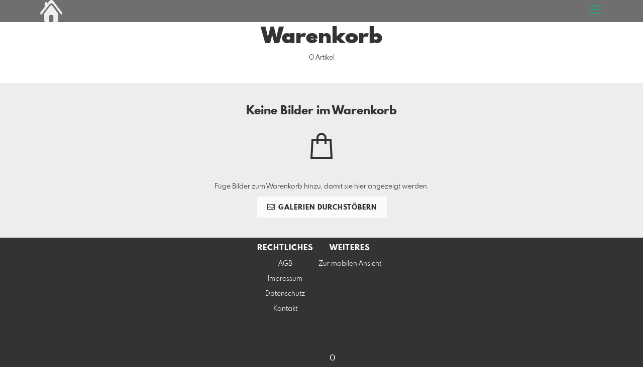

--- FILE ---
content_type: text/html; charset=utf-8
request_url: https://www.niclasbaronskyshop.de/basket?l=de&src=si_info_pane
body_size: 25047
content:
<!DOCTYPE html>
<!--[if lt IE 8]>  <html class="lte9 is-cart"> <![endif]-->
<!--[if IE 8]>     <html class="lte9 is-cart"> <![endif]-->
<!--[if IE 9]>     <html class="lte9 is-cart"> <![endif]-->
<!--[if !IE]><!--> <html class="is-cart" lang="de"><!--<![endif]-->
<head>
  <title>Warenkorb | Oderbruchfotograf | Prints, Workshops &amp; Hochzeiten</title>
<meta name="description" content="Hier finden Sie alle Artikel, die Sie in den Warenkorb gelegt haben - Landschaftsfotografie aus dem Oderbruch: Fine-Art-Prints im Shop, Fotoworkshops und ausgewählte Hochzeiten in Märkisch-Oderland &amp; Oder-Spree.">
<meta property="og:title" content="Warenkorb | Oderbruchfotograf | Prints, Workshops &amp; Hochzeiten">
<meta property="og:description" content="Hier finden Sie alle Artikel, die Sie in den Warenkorb gelegt haben - Landschaftsfotografie aus dem Oderbruch: Fine-Art-Prints im Shop, Fotoworkshops und ausgewählte Hochzeiten in Märkisch-Oderland &amp; Oder-Spree.">
<meta property="og:type" content="website">
<meta property="og:url" content="https://www.niclasbaronskyshop.de/basket?l=de&amp;src=si_info_pane">
<meta property="og:image" content="https://si.pictrs.com/ab309c5d604fd77f18860b3c66b0ac34/4.%20Abendstimmung.jpg">
<meta name="twitter:title" content="Warenkorb | Oderbruchfotograf | Prints, Workshops &amp; Hochzeiten">
<meta name="twitter:description" content="Hier finden Sie alle Artikel, die Sie in den Warenkorb gelegt haben - Landschaftsfotografie aus dem Oderbruch: Fine-Art-Prints im Shop, Fotoworkshops und ausgewählte Hochzeiten in Märkisch-Oderland &amp; Oder-Spree.">
<meta name="twitter:card" content="photo">
<meta name="twitter:image:src" content="https://si.pictrs.com/ab309c5d604fd77f18860b3c66b0ac34/4.%20Abendstimmung.jpg">

<meta http-equiv="Content-Type" content="text/html; charset=utf-8" />
<meta name="viewport" content="width=device-width, initial-scale=1.0">
<meta name="generator" content="Pictrs.com" />
<meta name="csrf-param" content="authenticity_token" />
<meta name="csrf-token" content="_AspDq0GElsj8AJncfCllaALVVmtmNDzwQUNYRwwXFPHUlbh1rd_6hbvtVyVsqK_aNmL5nkj1Scyx8verDk0eg" />
<link rel="icon" type="image/png" href="https://www.niclasbaronskyshop.de/favicon?l=de">
<link rel="apple-touch-icon" href="https://www.niclasbaronskyshop.de/favicon?l=de">
<meta name="apple-mobile-web-app-title" content="Bruchlichtwerke">
    <link rel="canonical" href="https://www.niclasbaronskyshop.de/basket?l=de&amp;src=si_info_pane">
      <link rel="alternate" href="https://www.niclasbaronskyshop.de/m/basket?l=de&amp;src=si_info_pane" media="only screen and (max-width: 640px)">


<link rel="stylesheet" media="all" href="/assets/vendor_imports/shop_gallery_v5-499e9369d800c8b2f65d1ff78259367080d9f093d14c719fb06c39af488dc655.css" />



  <style id="highlightcolor-styles-static">
    :root {
      --hc:            #6F6F6F;
      --hc-darker:     rgb(85,85,85);
      --hc-box-shadow: rgba(111,111,111,0.35);
      --hc-transp:     rgba(111,111,111,0);
    }

      .startpage-header .bg-image-overlay { background-image: url('https://si.pictrs.com/41c7c15cfb6b5f7982a935e59307b4c1/hd_PANO0001-Pano.jpg'); }
      .startpage-searchbox .bg-image-overlay { background-image: url('https://si.pictrs.com/bf9182f83a6eba159522fe06b73b8564/hd_suche_vorlage_01.jpg'); }
</style>


<link rel="stylesheet" media="all" href="/assets/shop_gallery_v5/index-24d4e2b9b27e7fc09f3b430477d5c7b41c12879dad7296e34918c44d85a0c6e0.css" />




  <script>
      var gaProps = ["G-D24WTXD6E5","G-0EDJTRJ2X3"];

      function gaDisableStr(prop) {
        return 'ga-disable-' + prop;
      }

      gaProps.forEach(function(prop) {
        var disableStr = gaDisableStr(prop);
        if (document.cookie.indexOf(disableStr + '=true') > -1) {
          window[disableStr] = true;
        }
      });

      function gaOptout() {
        gaProps.forEach(function(prop) {
          var disableStr = gaDisableStr(prop);
          document.cookie = disableStr + '=true; expires=Thu, 31 Dec 2099 23:59:59 UTC; path=/';
          window[disableStr] = true;
        });
      }

      window.dataLayer = window.dataLayer || [];
      function gtag(){dataLayer.push(arguments);}
      gtag('js', new Date());
      gaProps.forEach(function(prop) {
        gtag('config', prop, { 'anonymize_ip': true, 'link_attribution': true });
      });
      gtag('consent', 'default', {
        'ad_storage':         'denied',
        'analytics_storage':  'denied',
        'ad_personalization': 'denied',
        'ad_user_data':       'denied'
      });
          gtag('consent', 'update', {
      'ad_storage':         'granted',
      'analytics_storage':  'granted',
      'ad_personalization': 'granted',
      'ad_user_data':       'granted'
    });

     
  </script>

    <script async src="https://www.googletagmanager.com/gtag/js?id=G-D24WTXD6E5"></script>
 

<meta name="google-site-verification=7lEPCbsDrEwUG7mJIeFpEgksoGD80yU1rpJrwWr9Ymc/>
<meta name="google-site-verification" content="7lEPCbsDrEwUG7mJIeFpEgksoGD80yU1rpJrwWr9Ymc" /><meta name="google-site-verification" content="7lEPCbsDrEwUG7mJIeFpEgksoGD80yU1rpJrwWr9Ymc" />


</head>
<body class="shop-footer-dark js-is-v5" data-shop-id="621910938">
  <div id="nav-main-wrap" class="hide">
    <ul id="nav-main" class="nav-main js-act-on-nav-links">
      <li>
        <a href="https://www.niclasbaronskyshop.de/?l=de" class="js-home-link home-text ignore-hc home-link-has-logo">
          <span class="home-link-fallback">Bruchlichtwerke</span>
          <span class="home-link-text js-home-link-text hide"></span>
        </a>
        <button id="nav-main-close" class="nav-main-close btn btn-link btn-link-slim ignore-hc">
          <span class="las la-times"></span>
        </button>
      </li>

      <li class="js-header-pages-item"><a class="ignore-hc" href="https://www.niclasbaronskyshop.de/page/podcast?l=de">Podcast</a></li><li class="js-header-pages-item"><a class="ignore-hc" href="https://www.niclasbaronskyshop.de/page/fotoworkshops?l=de">Fotoworkshops</a></li><li class="js-header-pages-item"><a class="ignore-hc" href="https://www.niclasbaronskyshop.de/page/veranstaltungen-2025?l=de">Veranstaltungen 2026</a></li><li class="js-header-pages-item"><a class="ignore-hc" href="https://www.niclasbaronskyshop.de/page/partner-und-verkaufsstellen?l=de">Partner und Verkaufsstellen</a></li><li class="js-header-pages-item"><a class="ignore-hc" href="https://www.niclasbaronskyshop.de/page/oderbruchwear?l=de">Wo Kraniche fliegen, trägt man</a></li>

        <li id="nav-main-album-loading" class="nav-main-album-loading" data-url="https://www.niclasbaronskyshop.de/album_nav?l=de" data-error-text="Galerien konnten nicht geladen werden :(">
          Galerien werden geladen
          <div id="nav-loading-spinner" class="nav-loading-spinner acts-on-hc-border"></div>
        </li>
    </ul>

    <div id="nav-main-backdrop" class="nav-main-backdrop"></div>
  </div>

  <div id="modal-order" class="modal modal-order " tabindex="-1" data-backdrop="static">
  <div class="modal-dialog">
    <div class="modal-content">


      <div class="modal-order-col image-preview">
        <div class="image-preview-header">
          <button class="btn btn-link btn-link-slim no-focus-outline link-color-inherit image-preview-close" type="button" data-dismiss="modal" aria-hidden="true">
            <span class="las la-arrow-left icon-l"></span>
          </button>

          <div class="show-on-wishlist hide-on-download-requested">
            Zur <a class="link-color-inherit" href="https://www.niclasbaronskyshop.de/basket?l=de&amp;src=si_info_pane">Merkliste</a> hinzugefügt
          </div>

          <div class="show-in-cart">
            Zum <a class="link-color-inherit" href="https://www.niclasbaronskyshop.de/basket?l=de&amp;src=si_info_pane">Warenkorb</a> hinzugefügt
          </div>


                          <button id="order-add-to-wishlist" class="btn btn-link btn-link-slim no-focus-outline link-color-inherit order-add-to-wishlist" title="Auf die Merkliste" data-toggle="tooltip">
                <span class="lar la-heart icon-l"></span>
              </button>


              <a class="link-color-inherit order-link-to-cart" href="https://www.niclasbaronskyshop.de/basket?l=de&amp;src=si_info_pane" title="Zum Warenkorb" data-toggle="tooltip">
                <span class="las la-shopping-bag icon-l"></span>
                <span class="hide-on-empty-basket alert-cart-counter alert-cart-counter-badge acts-on-hc-bg acts-on-hc-bg-hover js-alert-cart-counter">0</span>
              </a>

              <button id="order-public-download" class="btn btn-link btn-link-slim no-focus-outline link-color-inherit order-public-download" data-base-url="/imagedeliver/download_original?hash_string=hash_string&amp;l=de" title="kostenloser Download" data-toggle="tooltip">
                <span class="las la-download icon-l"></span>
              </button>

              <button id="order-select-product" class="btn btn-primary">
                <span class="las la-cart-arrow-down"></span>
                Kaufen
              </button>
        </div> 

        <div class="image-preview-main-and-details">
          <div class="image-preview-main">
            <div class="image-preview-img-and-nav" id="image-preview-img-and-nav">
               
                <button type="button" id="image-preview-prev" class="image-preview-nav-btn btn btn-link btn-link-slim no-focus-outline link-color-inherit acts-on-hc-hover">
                  <span class="las la-angle-left icon-l"></span>
                </button>

              <div id="image-preview-img-outer" class="image-preview-img-outer si-allow-zoom">
                <div id="image-preview-slider" class="swiper">
                  <div class="swiper-wrapper">
                    <template id="image-preview-slider-templ-image">
                      <div class="swiper-slide js-swiper-slide">
                        <div class="image-preview-img-zoom js-image-preview-img-zoom" style="background-image:url('{{largeUrl}}')"></div>
                        <img src="{{src}}" class="image-preview-img js-image-preview-img" alt="{{{alt}}}">
                        <div class="swiper-lazy-preloader"></div>
                      </div>
                    </template>
                    <template id="image-preview-slider-templ-video">
                      <div class="swiper-slide">
                        <video class="image-preview-video swiper-no-swiping js-image-preview-video" controls="controls" controlsList="nodownload" poster="{{poster}}"> 
                          <source type="video/mp4" src="{{src}}">
                        </video>
                      </div>
                    </template>
                  </div>
                </div>
              </div>

               
                <button type="button" id="image-preview-next" class="image-preview-nav-btn btn btn-link btn-link-slim no-focus-outline link-color-inherit acts-on-hc-hover">
                  <span class="las la-angle-right icon-l"></span>
                </button>
            </div>

              <p class="image-preview-nums">
                <span id="image-preview-num-current"></span>
                /
                <span id="image-preview-num-sum"></span>
              </p>
          </div> 


          <button id="image-preview-toggle-details" class="image-preview-toggle-details acts-on-hc btn btn-link btn-link-slim no-focus-outline link-color-inherit" type="button" data-toggle="tooltip" title="Bild-Informationen">
            <svg class="js-image-preview-hide-icon image-preview-icon" fill="none" height="24" viewBox="0 0 24 24" width="24" xmlns="http://www.w3.org/2000/svg">
              <g clip-rule="evenodd" fill="#000000" fill-rule="evenodd" transform="matrix(1.125,0,0,1.125,-1.5,-1.5)">
                <path d="M20,20L20,4L4,4L4,20L20,20ZM18.5,18.5L16,18.5L16,5.5L18.5,5.5L18.5,18.5ZM14.5,5.5L14.5,18.5L5.5,18.5L5.5,5.5L14.5,5.5Z" />
              </g>
              <g transform="matrix(1.125,0,0,1.125,-1.5,-1.5)">
                <path d="M10.443,12.004L7.97,9.53L9.03,8.47L12.565,12.004L9.031,15.538L7.97,14.477L10.443,12.004Z" />
              </g>
            </svg>

            <svg class="js-image-preview-show-icon image-preview-icon hide" fill="none" height="24" viewBox="0 0 24 24" width="24" xmlns="http://www.w3.org/2000/svg">
              <g clip-rule="evenodd" fill="#000000" fill-rule="evenodd" transform="matrix(1.125,0,0,1.125,-1.5,-1.5)">
                <path d="M20,20L20,4L4,4L4,20L20,20ZM18.5,18.5L16,18.5L16,5.5L18.5,5.5L18.5,18.5ZM14.5,5.5L14.5,18.5L5.5,18.5L5.5,5.5L14.5,5.5Z" />
              </g>
              <g transform="matrix(-1.125,-1.37773e-16,1.37773e-16,-1.125,21.6012,25.5084)">
                <path d="M10.443,12.004L7.97,9.53L9.03,8.47L12.565,12.004L9.031,15.538L7.97,14.477L10.443,12.004Z" />
              </g>
            </svg>
          </button>

          <div id="image-details" class="image-details">
            <div id="image-details-scroll-wrap" class="image-details-scroll-wrap">

              <div class="image-details-alert image-details-alert-on-video">
                Das ist eine <br>verkleinerte <b>Vorschau des Videos</b>.
              </div>


              <h1 class="image-title text-h2 " id="image-title"></h1>

              <dl>
                <dt>Galerie</dt>
                <dd><a id="image-details-album-title" href='#' title="Zur Galerie"></a></dd>
                <dt class="js-image-details-optional js-image-details-description">Beschreibung</dt>
                <dd class="js-image-details-optional js-image-details-description"></dd>
                <dt class="js-image-details-optional js-image-details-copyright">Copyright</dt>
                <dd class="js-image-details-optional js-image-details-copyright"></dd>
                <dt class="js-image-details-optional js-image-details-keywords">Keywords</dt>
                <dd class="js-image-details-optional js-image-details-keywords"></dd>
                <dt class="js-image-details-optional js-image-details-takenat details-taken_at">Aufnahmedatum</dt>
                <dd class="js-image-details-optional js-image-details-takenat details-taken_at"></dd>
                <dt class="js-image-details-optional js-image-details-origres ">Auflösung des Originals</dt>
                <dd class="js-image-details-optional js-image-details-origres "></dd>
                <dt class="js-image-details-optional js-image-details-startnumbers">Startnummern</dt>
                <dd id="image-details-startnumbers" class="js-image-details-optional js-image-details-startnumbers" data-startnumbers-remove-url="" data-startnumbers-empty-text="(noch keine vorhanden)"></dd>
                <dt class="js-image-details-optional js-image-details-gmaps-link ">Aufnahmeort:</dt>
                <dd class="js-image-details-optional js-image-details-gmaps-link ">
                  <a id="image-details-gmaps-link" target="_blank" href='#' title="Koordinaten anzeigen">
                    auf Google Maps zeigen
                    <span class="las la-external-link-alt"></span>
                  </a>
                </dd>
              </dl>


              <div class="si-footer-links">
                <p>
                  <a class="link-color-inherit" id="report-image" href="#">Bild melden</a>
                </p>
                <p>
                  <a class="link-color-inherit" href="https://www.niclasbaronskyshop.de/impressum?l=de">Impressum</a>
                  /
                  <a class="link-color-inherit" href="https://www.niclasbaronskyshop.de/privacy?l=de">Datenschutz</a>
                </p>
              </div>
            </div>
          </div>
        </div>
      </div>


      <div id="order-layer" class="modal-order-col order-layer">

        <button id="order-layer-back" class="btn btn-link btn-link-slim no-focus-outline link-color-inherit btn-back">
          <span class="las la-arrow-left icon-l"></span>
        </button>

        <button class="btn btn-link btn-link-slim no-focus-outline link-color-inherit btn-close" data-dismiss="modal">
          <span class="las la-times icon-l"></span>
        </button>

        <div id="option-popover-container" class="option-popover-container"></div>

        <div class="order-layer-inner" data-failed-loading="Fehler! Bild ist u.U. nicht mehr vorhanden :(" data-missing-allowed-product="Kein passendes Produkt gefunden :(" data-loading="Lädt..." data-not-allowed="Fehler! Zugriff wurde verweigert :(">
          <div class="product-category-chooser-center">
            <div id="product-category-chooser-scroller" class="more-wrap more-wrap-width js-more-wrap">
              <ul id="product-category-chooser" class="product-category-chooser nano-content" data-pt-src="https://www.niclasbaronskyshop.de/productcategories?l=de" data-pc-src="https://www.niclasbaronskyshop.de/productcategory?l=de">
                <li id="product-category-template" class="hidden js-product-category js-product-category-pt-##pt-hash####video-class##">
                  <a id="product-category-##pc-id##-##pt-hash##" class="js-product-category-link link-color-inherit" href="#" data-id="##pc-id##" data-pt-hash="##pt-hash##" data-has-tile-format="##has-tile-format##" data-is-digital="##is-digital##" data-is-sticker="##is-sticker##" data-show-matte-option="##show-matte-option##" data-is-postcard="##is-postcard##" data-hide-variable-info="##hide-variable-info##">
                      <span class="categoryicon categoryicon-##icon-class##"></span>
                      ##name##
                  </a>
                </li>
              </ul>
              <button id="product-category-chooser-scroll-left" class="product-category-chooser-scroll-left btn btn-link btn-link-slim no-focus-outline link-color-inherit">
                <span class="las la-angle-left icon-l"></span>
              </button>
              <button id="product-category-chooser-scroll-right" class="product-category-chooser-scroll-right btn btn-link btn-link-slim no-focus-outline link-color-inherit">
                <span class="las la-angle-right icon-l"></span>
              </button>
            </div>
          </div>

          <div class="product-details">
            <p id="product-details-category-hint" class="product-details-category-hint">
              <span class="las la-arrow-up icon-l"></span>
              <span class="product-details-category-hint-text">Hier kannst du eine Produktkategorie wählen!</span>
              <a id="close-category-hint" href="#">Hinweis schließen</a>
            </p>

            <div id="product-preview" class="product-preview">
              <p class="product-details-image-count"><span id="into-basket-image-count">9</span> Bilder ausgewählt</p>
              <div id="multiple-preview-wrap" class="multiple-preview-wrap"></div>

              
<div class="preview-wrap">
  <img id="preview-wrap-img" class="preview-wrap-img" src="">
</div>

<p class="product-crop-orientation">
  <span class="show-on-horizontal"><a href="#" class="crop-orientation-change" data-value="vertical">Zu Hochformat ändern</a></span>
  <span class="show-on-vertical"><a href="#" class="crop-orientation-change" data-value="horizontal">Zu Querformat ändern</a></span>
  <span class="show-on-horizontal-only">nur Querformat erlaubt</span>
  <span class="show-on-vertical-only">nur Hochformat erlaubt</span>
</p>

<p id="variable-size-info" class="variable-size-info">
  (Maße angepasst: ca. <span id="variable-info-short"></span>x<span id="variable-info-long"></span>)
</p>

<div id="resolve-size-wrap" class="resolve-size-wrap text-center">
  <p class="product-details-header resolve-size-help-wrap">
    <span class="hide-on-allow-frame">Ausschnitt</span>
    <span class="show-on-allow-frame">Umschlag</span>
    <span id="resolve-size-help" class="las la-info-circle acts-on-hc-hover" data-title="Was ist das?" data-trigger="hover" data-placement="top" data-content='&lt;div class=&quot;resolve-size-help-option show-on-allow-crop&quot;&gt;&lt;img class=&quot;resolve-size-help-image&quot; src=&quot;/assets/fe/order_modal/resolve_size_crop-022e0e5763267fffecf12c29278c5cc8d97c93df580fb5b0c1044d519a898dcb.svg&quot; /&gt; &lt;strong&gt;Motiv beschneiden:&lt;/strong&gt; Wähle aus, welcher Teil vom Motiv zu sehen sein soll.&lt;/div&gt;&lt;div class=&quot;resolve-size-help-option show-on-allow-fit-format&quot;&gt;&lt;img class=&quot;resolve-size-help-image&quot; src=&quot;/assets/fe/order_modal/resolve_size_fit-aff28bf80ae61cbc98d7116adac8e888810e8c6a16f912b1ffff7b4b82b46535.svg&quot; /&gt; &lt;strong&gt;Motiv einpassen:&lt;/strong&gt; Das Motiv bleibt komplett zu sehen, das Bild enthält jedoch weiße Ränder.&lt;/div&gt;&lt;div class=&quot;resolve-size-help-option show-on-allow-variable-size&quot;&gt;&lt;img class=&quot;resolve-size-help-image&quot; src=&quot;/assets/fe/order_modal/resolve_size_variable-cabaf9baff6827038446d806035562debcee1865af670db9c4eae04072f4f25b.svg&quot; /&gt; &lt;strong&gt;Variable Länge:&lt;/strong&gt; Weicht von der Standard-Bildgröße ab, jedoch wird das Motiv ohne Beschnitt gedruckt.&lt;/div&gt;&lt;div class=&quot;resolve-size-help-option show-on-allow-frame&quot;&gt;&lt;img class=&quot;resolve-size-help-image&quot; src=&quot;/assets/fe/order_modal/canvas_reflect-6c426c32a99b19f86bb25e3218b756d68a5f2d260aac782ee1626f5b82d4a912.png&quot; /&gt; &lt;strong&gt;Rand spiegeln:&lt;/strong&gt; Der seitliche Rand der Leinwand wird mit dem gespiegelten Motiv bedruckt.&lt;/div&gt;&lt;div class=&quot;resolve-size-help-option show-on-allow-frame&quot;&gt;&lt;img class=&quot;resolve-size-help-image&quot; src=&quot;/assets/fe/order_modal/canvas_turndown-0e04aad4ae05f295bb25df95a2931f5d8fe0e0a7a38d8a67a312c43eeaa6299c.png&quot; /&gt; &lt;strong&gt;Motiv umschlagen:&lt;/strong&gt; Das Motiv wird umgeschlagen, auch der Rand der Leinwand ist bedruckt.&lt;/div&gt;&lt;div class=&quot;resolve-size-help-option show-on-allow-frame&quot;&gt;&lt;img class=&quot;resolve-size-help-image&quot; src=&quot;/assets/fe/order_modal/canvas_white-8905e3791dfe376a49ad73b097bffdf2ba99bfa2a81c7d7211f1c5fb5f9868e8.png&quot; /&gt; &lt;strong&gt;Weißer Rand:&lt;/strong&gt; Der seitliche Rand der Leinwand ist weiß. Aufgrund der manuellen Fertigung wird das Motiv leicht umgeschlagen.&lt;/div&gt;' data-html="true" tabindex="0"></span>
  </p>

  <div class="btn-group resolve-size-group" data-toggle="buttons">
    <label class="btn btn-default btn-functional btn-white js-resolve-by-label show-on-allow-crop" title="Motiv beschneiden">
      <input type="radio" name="resolve-by" class="js-resolve-by-input" id="resolve-by-crop" value="crop">
      <svg width="20" height="20" viewbox="0 0 20 20" fill="none" xmlns="http://www.w3.org/2000/svg">
<path fill-rule="evenodd" clip-rule="evenodd" d="M3.33367 0V3.33367H0V5H3.33367V16.6663H15V20H16.6663V16.6663H20V15H6.19787L15 6.19787V14.1668H16.6663V4.53053L19.7653 1.4326L18.5664 0.23373L15.4685 3.33367H5.83317V5H13.8021L5 13.8021V0H3.33367Z" fill="#333333"></path>
</svg>

      Beschneiden
    </label>
    <label class="btn btn-default btn-functional btn-white js-resolve-by-label show-on-allow-fit-format" title="Motiv einpassen">
      <input type="radio" name="resolve-by" class="js-resolve-by-input" id="resolve-by-fit" value="fit">
      <svg width="23" height="20" viewbox="0 0 23 20" fill="none" xmlns="http://www.w3.org/2000/svg">
<path fill-rule="evenodd" clip-rule="evenodd" d="M17.769 20H0V0H22.446V20H17.769ZM20.5744 18.3355V1.66849H17.769V18.3355H20.5744ZM15.8995 18.3355V1.66849H6.54555V18.3355H15.8995ZM1.87058 18.3355H4.67596V1.66849H1.87158V18.3355H1.87058Z" fill="#333333"></path>
</svg>

      Einpassen
    </label>
    <label class="btn btn-default btn-functional btn-white js-resolve-by-label show-on-allow-variable-size" title="Papier anpassen">
      <input type="radio" name="resolve-by" class="js-resolve-by-input" id="resolve-by-variable" value="variable">
      <svg width="22" height="20" viewbox="0 0 22 20" fill="none" xmlns="http://www.w3.org/2000/svg">
<path fill-rule="evenodd" clip-rule="evenodd" d="M21.1432 20H0V0H21.1432V20ZM14.9774 16.625H16.7374V18.3351H19.3813V1.66971H16.7374V3.35095H14.9774V1.66971H1.76194V18.337H14.9774V16.627V16.625ZM16.7374 14.7613H14.9774V12.8206H16.7374V14.7613ZM16.7374 10.9569H14.9774V9.0172H16.7374V10.9569ZM16.7374 7.15342H14.9774V5.21376H16.7374V7.15439V7.15342Z" fill="#333333"></path>
</svg>

      Variable Länge
    </label>
    <label class="btn btn-default btn-functional btn-white js-resolve-by-label show-on-allow-frame" title="Leinwand mit Rahmenspiegelung">
      <input type="radio" name="resolve-by" class="js-resolve-by-input" id="resolve-by-canvas-reflect" value="canvas-reflect">
      <img src="/assets/fe/order_modal/canvas_reflect-6c426c32a99b19f86bb25e3218b756d68a5f2d260aac782ee1626f5b82d4a912.png">
      Rand spiegeln
    </label>
    <label class="btn btn-default btn-functional btn-white js-resolve-by-label show-on-allow-frame" title="Leinwand mit Rahmenumschlag">
      <input type="radio" name="resolve-by" class="js-resolve-by-input" id="resolve-by-canvas-noframe" value="canvas-noframe">
      <img src="/assets/fe/order_modal/canvas_turndown-0e04aad4ae05f295bb25df95a2931f5d8fe0e0a7a38d8a67a312c43eeaa6299c.png">
      Motiv umschlagen
    </label>
    <label class="btn btn-default btn-functional btn-white js-resolve-by-label show-on-allow-frame" title="Leinwand ohne Rahmenumschlag">
      <input type="radio" name="resolve-by" class="js-resolve-by-input" id="resolve-by-canvas-frame" value="canvas-frame">
      <img src="/assets/fe/order_modal/canvas_white-8905e3791dfe376a49ad73b097bffdf2ba99bfa2a81c7d7211f1c5fb5f9868e8.png">
      Weißer Rand
    </label>
    <label class="btn btn-default btn-functional btn-white js-resolve-by-label hide" title="Motivverhältnis entspricht Formatverhältnis">
      <input type="radio" name="resolve-by" class="js-resolve-by-input" id="resolve-by-match" value="match">
    </label>
  </div>
</div>

            </div>

            <div id="product-format-wrap" class="product-format">
              <div id="product-info-wrap" class="product-info-wrap">
                <div id="product-info-template" class="product-info">
                  <div class="product-info-title-wrap">
                    <span class="product-info-title mr-2">##title##</span>

                    <small class="hide-on-info product-info-more-on-sm ml-auto">
                      <button class="btn btn-link btn-link-slim no-focus-outline link-color-inherit js-product-info-toggle">
                        Mehr Informationen
                      </button>
                    </small>

                    <button class="btn btn-link btn-link-slim no-focus-outline link-color-inherit js-product-info-toggle ml-auto hide-on-info product-info-more-on-lg">
                      <span class="las la-info-circle icon-l"></span>
                    </button>

                    <button class="btn btn-link btn-link-slim no-focus-outline link-color-inherit js-product-info-toggle ml-auto show-on-info">
                      <span class="las la-times icon-l"></span>
                    </button>
                  </div>

                  <p class="hide-on-info product-info-more-on-lg">
                    ##teaser## …
                    <button class="btn btn-link btn-link-slim no-focus-outline link-color-inherit product-info-show-full js-product-info-toggle">Mehr Informationen</button>
                  </p>

                  <div class="product-info-full show-on-info">
                    



  <h3 class="js-productinfo-header">##header##</h3>
##text##

  <h3 class="js-productinfo-header2">##header2##</h3>
  <div class="js-productinfo-text2">##text2##</div>

  <iframe class="js-productinfo-video" style="width:400px; height:225px" src="" data-src="https://www.youtube.com/embed/##video-id##?controls=0&amp;version=3&amp;loop=1&amp;modestbranding=1&amp;rel=0&amp;showinfo=0&amp;showsearch=0&amp;iv_load_policy=3&amp;wmode=transparent&amp;cc_load_policy=1&amp;enablejsapi=1" border="0"></iframe>

  <img src="" data-src="##img-src##" class="js-productinfo-img">


                    <p>
                      <button class="btn btn-link btn-link-slim no-focus-outline link-color-inherit product-info-hide-full js-product-info-toggle">Produktinformationen wieder ausblenden</button>
                    </p>
                  </div>
                </div>
              </div>

              
<div class="product-format-list hide-on-info">
  <p class="product-details-top-label" id="product-details-top-label" data-separator-text="Abweichende Formate:">
    <span class="product-details-header">Format:</span>

    

</p>
  <div class="product-short-desc-text js-product-short-desc-text"></div>

  <div class="more-wrap more-wrap-height js-more-wrap">
    <div id="product-chooser-list" class="product-chooser-list"></div>
  </div>

  <div class="product-chooser-enlarge">
    <button class="btn btn-link btn-link-slim no-focus-outline link-color-inherit hide-on-info js-product-chooser-enlarge">
      <span class="las la-angle-down hide-on-chooser-enlarged"></span>
      <span class="las la-angle-up show-on-chooser-enlarged"></span>
    </button>
  </div>

</div>

              
<div class="product-format-tiles hide-on-info">
  <p class="product-details-top-label">
    <span class="product-details-header">Produkt:</span>

    

</p>
  <div class="product-short-desc-text js-product-short-desc-text"></div>

  <div class="more-wrap more-wrap-height js-more-wrap">
    <div id="product-chooser-tiles" class="product-chooser-tiles"></div>
  </div>

  <div class="product-chooser-enlarge">
    <button class="btn btn-link btn-link-slim no-focus-outline link-color-inherit hide-on-info js-product-chooser-enlarge">
      <span class="las la-angle-down hide-on-chooser-enlarged"></span>
      <span class="las la-angle-up show-on-chooser-enlarged"></span>
    </button>
  </div>

    <p id="product-base-template" class="product-base js-product-base js-product-base-pc-##pc-id##-##pt-hash####video-class##" data-index="##index##" data-atts="">
      <img src="" data-src="##img-src##">
      <span class="product-base-name">##name##</span>
      <span class="product-base-human-ratio ##ratioClass##">##humanRatio##</span>
      <span class="product-base-price"></span>
    </p>
</div>


              <div id="optiongroup-wrap" class="optiongroup-wrap hide-on-info hide-on-chooser-enlarged ">
                <div id="optiongroup-template" class="optiongroup js-optiongroup-pc-##pc-id##-##pt-hash####video-class##">
                  <p class="product-details-header js-optiongroup-name">##title##</p>
                  <div class="btn-group" data-toggle="buttons">##options##</div>
                </div>
                <label id="option-template" class="btn btn-default btn-functional active js-option-label">
                  <input type="radio" name="product_option[##num##]" value="##value##" data-checked> ##title##
                </label>
              </div>

              <div class="into-basket-wrap">
                <div class="into-basket-amount">
                  <p class="product-details-header">Menge</p>
                  <div class="amount-input-wrap hide-on-category-hint"><input id="into-basket-amount" class="form-control" min="1" max="99" type="number" value="1"><span>Stück</span></div><span class="amount-text-only">1 Stück</span>
                </div>

                <div class="ml-auto text-right">
                  <button id="into-basket-btn" class="btn btn-primary btn-lg hide-on-category-hint no-focus-outline" data-text-success="Bild wurde <a href=&quot;https://www.niclasbaronskyshop.de/basket?l=de&quot;>in den Warenkorb</a> gelegt.">
                    <span class="las la-shopping-bag"></span>
                    <span class="hide-on-edit">in den Warenkorb</span>
                    <span class="show-on-edit">Änderungen speichern</span>
                    <span class="show-on-disabled">wird geladen...</span>
</button>                </div>
              </div> 
            </div> 
          </div>
        </div>
      </div>
    </div>
  </div>
</div>

  <a href="#" id="open-order-modal" class="hide" data-toggle="modal" data-target="#modal-order"></a>



<script>
  var RATIO_MATCH_TOLERANCE_PERCENT = 0.02;
  var DO_OPEN_ORDER_LAYER = false;
  var INITIAL_ORDER_CATEGORY = 0;
  var INITIAL_ORDER_BASIS = 0;
  var HIDE_CATEGORY_HINT = false;
  </script>


  

  <div id="growler" class="growler"></div>


  
<header class="header simple-page-header js-acts-on-startpage-header-bg-color header-bg-image header-bg-neutral">
<div id="header-top-bar-grid" class="header-top-bar-grid">
    <a href="https://www.niclasbaronskyshop.de/?l=de" id="home-link" class="home-link js-home-link text-no-underline no-focus-outline header-top-icons-item ignore-hc acts-on-text-shadow  home-link-has-logo">
      <span class="las la-home header-home-icon"></span>
      <p class="home-link-text js-home-link-text hide"></p>
      <img src="https://si.pictrs.com/3f522a2ceeae50be845d24e75b1f6ac1/medium_pngwing.com%20(9).png" id="home-link-logo" class="home-link-logo hide" alt="Bruchlichtwerke Logo">
    </a>


  <div id="header-top-icons" class="header-top-icons">


      <button id="nav-main-toggle" class="btn btn-link btn-link-slim header-top-icons-item ignore-hc acts-on-text-shadow">
        <span class="las la-bars"></span>
      </button>
  </div>
</div> 
</header>
<div id="basket-wrapper" class="bg-white p-block-full" data-changes-url="https://www.niclasbaronskyshop.de/check_changes?l=de">


  <div class="text-center guarded mb-half">
    <h1 class="m-0">Warenkorb</h1>
    <p>
      <span class="alert-cart-counter js-alert-cart-counter">0</span>
      <span class="js-alert-cart-counter-str" data-single="Artikel" data-multiple="Artikel"></span>
    </p>
  </div>

  <div class="hide-on-empty-basket show-on-wishlist-only show-on-unfinished-packages-only show-on-cart-changes">

    <div id="basket-wishlist" class="hide-on-empty-wishlist padded marginalized bg-light-gray text-center ">
      <h2 class="m-0">Merkliste</h2>
      <p>
        <span class="js-alert-wishlist-counter">0</span>
        <span class="js-alert-wishlist-counter-str" data-single="Bild auf der Merkliste" data-multiple="Bilder auf der Merkliste"></span>
      </p>

      <p class="basket-wishlist-btn-wrap flexify">
        <button id="basket-wishlist-order-all" class="btn btn-primary hide-on-selection hide-on-multiple-albums hide-on-incompatible">
          <span class="las la-cart-arrow-down"></span>
          <span id="basket-wishlist-order-all-text" data-single-text="1 Bild bestellen…" data-multiple-text="Alle {num} Bilder bestellen…"></span>
        </button>
        <button class="btn btn-primary show-on-selection-only hide-on-multiple-albums hide-on-incompatible js-btn-act-on-selection js-selection-cta-order js-selection-counter" data-single-text="1 Bild bestellen…" data-multiple-text="{num} Bilder bestellen…"></button>


        <button class="btn btn-default btn-sm show-on-selection-only hide-on-incompatible js-btn-act-on-selection">Abbrechen</button>

        <button id="basket-wishlist-delete" class="btn btn-white hide-on-selection" data-text-confirm="Alle Artikel von deiner Merkliste entfernen?">
          <span class="las la-trash-alt"></span>
          Merkliste löschen
        </button>
      </p>

      <div id="wishlist-images" class="basket-wishlist-images js-images-wrapper js-album-images-justify-large album-images-show-orderbutton" data-incompatible-text="Leider können alte Merklisteneinträge nicht angezeigt werden. Bitte Merkliste löschen und Artikel erneut auf die Merkliste packen.">
        <script type="x-templ" id="templ-wishlist-imageitem"><span class="imageitem js-imageitem {{ videoClass }}" id="imageItem_{{ id }}" data-id="{{ id }}">
  <div class="imageitem-inner js-imageitem-inner">
    <a class="thumba js-thumba{{ isVideo ? ' needs-play-button' : '' }}" href="{{ siUrl }}" title="{{ title }}" style="{{ styles }}{{ aspectRatioStyles }}">
      <img class="picthumbs not-loaded js-picthumbs" src="" data-echo="{{ src }}" width="{{ imgW }}" height="{{ imgH }}" alt="{{ alt }}" style="{{ aspectRatioStyles }}">
    </a>
  </div>

    <div class="order-button-wrapper js-order-button-wrapper">
        <label class="selection-checkbox-wrap js-selection-checkbox-wrap imageitem-btn hide-on-multiple-albums" for="selection-checkbox-{{ id }}" title="Bild auswählen" data-toggle="tooltip">
          <span class="las la-check"></span>
          <input class="js-selection-checkbox hide" id="selection-checkbox-{{ id }}" type="checkbox">
        </label>

        {% if (allowExtraDownload) { %}
          <a href="https://www.niclasbaronskyshop.de/request_extra_download?hash_string=hash_string&amp;l=de" class="imageitem-btn ignore-hc js-imageitem-btn-extra-download" title="Download anfragen" data-remote="true" data-method="post" data-toggle="tooltip">
            <span class="las la-download"></span>
          </a>
        {% } %}



        <a class="orderbutton imageitem-btn ignore-hc no-focus-outline" href="#">
          <span class="las la-shopping-bag"></span>
          <span class="orderbutton-text">Kaufen</span>
        </a>
    </div>
</span>
</script>
      </div> 
    </div> 


    <div class="guarded-simple-page">
        <div class="alert alert-hc "><div class="alert-hc-content"><span class="las la-info-circle icon-l hc-alert-icon"></span><h3>Du hast Cookies in deinem Browser deaktiviert</h3>
    <p>
      Bitte aktiviere Cookies in den Einstellungen deines Browsers, um den Bestellvorgang abzuschließen zu können.
    </p>
</div></div>

      



      


<div id="changes-alert" class="" data-text-old-price="alter Preis" data-text-new-price="neuer Preis" data-text-old-count="Bilder vorher" data-text-new-count="Bilder jetzt">
    <div class="alert alert-hc alert-hc-full-width alert-changes"><div class="alert-hc-content"><span class="las la-info-circle icon-l hc-alert-icon"></span><h3>Bitte beachten, es hat sich etwas geändert.</h3>
        <div id="changes-reason-image-deleted" class="changes-reason">
    <p>Folgende Artikel wurden aus dem Warenkorb entfernt, weil das Bild nicht mehr zu kaufen ist:</p>
    <ul></ul>
  </div>
  <div id="changes-reason-product-deleted" class="changes-reason">
    <p>Folgende Artikel wurden aus dem Warenkorb entfernt, weil das Produkt nicht mehr erhältlich ist:</p>
    <ul></ul>
  </div>
  <div id="changes-reason-price-changed" class="changes-reason">
    <p>Für folgende Produkte wurde der Preis geändert:</p>
    <ul></ul>
  </div>

  <div id="changes-reason-package-deleted" class="changes-reason">
    <p>Folgende Pakete wurden aus dem Warenkorb entfernt, weil sie nicht mehr erhältlich sind:</p>
    <ul></ul>
  </div>
  <div id="changes-reason-package-conflicting-prices" class="changes-reason">
    <p>Einige Bilder sind nicht länger in dem gewählten Paket erlaubt. Bitte versuche, die Bilder erneut als einzelnes Produkt oder in einem anderen Paket in den Warenkorb zu legen. Die betroffenen Pakete lauten:</p>
    <ul></ul>
  </div>
  <div id="changes-reason-package-structure" class="changes-reason">
    <p>Folgende Pakete wurden aus dem Warenkorb entfernt, weil sie fehlerhaft sind:</p>
    <ul></ul>
  </div>
  <div id="changes-reason-package-image-deleted" class="changes-reason" data-text-single-image="Bild fehlt" data-text-multi-image="Bilder fehlen">
    <p>Einige Bilder sind nicht mehr erhältlich, weswegen folgende Pakete unvollständig sind:</p>
    <ul></ul>
  </div>

  <div id="changes-reason-album-package-album" class="changes-reason">
    <p>Folgende Pakete wurden aus dem Warenkorb entfernt, weil die Galerie nicht mehr erhältlich ist:</p>
    <ul></ul>
  </div>
  <div id="changes-reason-album-package-images-count" class="changes-reason">
    <p>Für folgende Pakete hat sich die Anzahl der Bilder geändert:</p>
    <ul></ul>
  </div>

  <div id="changes-reason-mov-changed" class="changes-reason">
    <p>Der Mindestbestellwert hat sich geändert und beträgt nun <span id="changes-reason-mov-changed-val"></span>.</p>
  </div>

  <p>
    <strong>Bitte prüfe deinen Warenkorb.</strong>
    <span id="changes-cta-hint">
      Wenn alles soweit stimmt, klicke erneut auf <em>Weiter</em> (oben rechts).	
    </span>
  </p>

</div></div></div>


      
  <div class="alert alert-hc alert-dismissible alert-hc-full-width hide" id="basket-min-order-val-wrap"><div class="alert-hc-content"><button class="btn btn-link btn-link-slim no-focus-outline link-color-inherit btn-close" data-dismiss="alert"><span class="las la-times icon-l"></span></button><span class="las la-info-circle icon-l hc-alert-icon"></span><h3>Mindestbestellwert nicht erreicht</h3>
      <p>
    Bestellungen sind erst ab <span id="basket-min-order-val-sum"></span> möglich.
    <small id="basket-min-order-val-qr-hint" class="hide basket-min-order-val-qr-hint mt-1">
      (Der Mindestbestellwert von <span id="basket-min-order-val-qr-val"></span> bezieht sich jeweils auf einen QR-Code.)
    </small>
  </p>

</div></div>


      

  <div class="alert alert-hc alert-dismissible alert-hc-full-width hide" id="cart-package-processing-alert"><div class="alert-hc-content"><button class="btn btn-link btn-link-slim no-focus-outline link-color-inherit btn-close" data-dismiss="alert"><span class="las la-times icon-l"></span></button><span class="las la-info-circle icon-l hc-alert-icon"></span><h3>Nicht fertiggestellte Pakete</h3>
      <div id="cart-package-processing-alert-lines-wrap"></div>

</div></div>
<script type="x-templ" id="cart-package-processing-alert-line-templ"><p>
  Im Paket "{{name}}" fehlen {{missingCount}} von {{imagesCount}} Bildern. Vervollständige es z.B. mit Bildern aus der Galerie {{albumLink}}.
</p>

</script>


      <div class="alert alert-hc hide-on-empty-basket hide alert-hc-full-width alert-growler" id="crop-warning-alert"><div class="alert-hc-content">
        Bitte kontrolliere den Beschnitt der mit <span class="las la-exclamation-triangle"></span> markierten Bilder auf Richtigkeit
</div></div>
      
    </div>


    <div class="hide-on-empty-basket hide-on-packages-only guarded-simple-page">
      <table id="article-list" class="cart-table article-list">
        <thead>
          <tr>
            <th>Bild</th>
            <th>Artikel</th>
            <th>Menge</th>
            <th class="text-right">Stückpreis</th>
          </tr>
          <tr class="spacer spacer-th"></tr>
        </thead>
        <tbody>
          <tr class="article-list-template hide">
            <td class="article-list-img">
              <div class="article-list-img-outer flexify js-article-list-img-outer">
                <div class="article-list-img-inner">
                  <img class="article-list-img-img" src="">
                </div>
              </div>
              <small data-text-crop="Motiv beschnitten!" data-text-canvas-reflect="Rand spiegeln" data-text-canvas-frame="Weißer Seitenrand" data-text-canvas-noframe="Motiv umgeschlagen" class="article-list-product-info js-article-list-product-info js-on-ordered-only"></small>
            </td>

            <td class="article-list-product">
              <div class="article-list-product-and-delete-wrap">
                <div class="flexify flex-column flex-left">
                                      <span class="article-list-product-name">{{name}}</span>
                    <small class="article-list-product-filename-wrap js-article-list-product-title-wrap js-hide-on-custom-article">
                      <strong>Bild:</strong>
                      <a href="{{albumUrl}}" class="js-article-list-product-title">{{title}}</a>
                    </small>
                    <small class="article-list-product-options js-hide-on-custom-article" data-optiongroup-fallback-name="Option"></small>

                  <label class="article-list-white-border label-with-checkbox-replacement checkbox-small js-hide-on-custom-article js-white-border-wrap">
                    <span class="las la-check"></span>
                    <input type="checkbox" class="js-white-border">
                    weißer Rand?
                    <i class="las la-info-circle opac50" style="cursor:help;" data-toggle="popover" data-title="Was bedeutet weißer Rand?" data-content="Der äußere Rand des Motivs wird weiß gelassen und das Motiv entsprechend eingepasst.<br>Die Dicke des Randes beträgt 4mm bei Formaten bis 20x30cm. Bei größeren Formaten beträgt der Rand 7mm.<br><br><img src=&quot;/assets/shared/white_border_preview-ccc8b7f0544feb45c5a991383c2c45cbe48d8ec3cd37c9bec6e16b14873cee80.jpg&quot;>"></i>
                  </label>
                  <p class="article-list-actions flexify flex-wrap flex-left js-hide-on-custom-article js-article-list-actions">
                    <button class="btn btn-sm btn-primary js-article-list-open-voldisc-modal" data-toggle="modal" data-target="#modal-volume-discount">
                      <span class="las la-percent"></span>
                      Rabatt erhalten
                    </button>
                    <a class="btn btn-sm btn-white article-list-edit" href="#">
                      <span class="las la-pencil-alt"></span>
                      Bearbeiten
                    </a>
                    <a class="btn btn-sm btn-white article-list-duplicate" href="#">
                      <span class="las la-copy"></span>
                      Duplizieren
                    </a>
                  </p>
                  <a href="#" class="text-small js-article-list-package-promo js-hide-on-custom-article">
                    <span class="las la-piggy-bank"></span>
                    Im Sparpaket bestellen und sparen!
                  </a>
                  <p class="article-list-actions js-on-custom-only">
                    <a class="btn btn-sm btn-white js-article-list-page" href="#">
                      <span class="las la-external-link-alt"></span>
                      Zur Seite
                    </a>
                  </p>
                </div>

                <a class="article-list-delete link-color-inherit ml-auto" href="#" title="löschen" data-text-confirm="Wirklich löschen?">
                  <span class="las la-trash-alt"></span>
                </a>
              </div> 
            </td>

            <td class="article-list-amount js-article-list-amount"><div class="amount-input-wrap"><input class="form-control article-list-amount-input js-article-list-amount-input" min="1" max="99" type="number" value="{{amount}}"><span>Stück</span></div><span class="amount-text-only">1 Stück</span><small class="js-article-list-amount-discount-wrap article-list-amount-discount-wrap hide"><span class="js-article-list-amount-discount-value"></span>% Rabatt<br>ab 2. Produkt</small></td>

            <td class="article-list-sum js-article-list-sum text-right"></td>
          </tr>
        </tbody>
      </table>
    </div>



    <div id="cart-package-list-wrap" class="hide-on-empty-basket guarded-simple-page"></div>

    <script type="x-templ" id="cart-package-meta-table-templ"><table class="cart-table cart-package-list">
  <tbody>
    <tr class="js-cart-row">
      <td class="cart-package-list-icon">
        {% if (isCalendarPackage) { %}
          <span class="las la-calendar"></span>
        {% } else { %}
          <span class="las la-piggy-bank"></span>
        {% } %}
      </td>

      <td class="cart-package-list-title">
        <div class="flexify">
          <span>{{title}}</span>
          <a class="link-color-inherit ml-auto cart-package-delete js-cart-package-delete" href="#" title="löschen" data-text-confirm="Wirklich löschen?">
            <span class="las la-trash-alt"></span>
          </a>
        </div>
      </td>

      <td class="article-list-amount">
        <div class="amount-input-wrap"><input class="form-control article-list-amount-input js-article-list-amount-input" min="1" max="99" type="number" value="{{amount}}"><span>Stück</span></div><span class="amount-text-only">1 Stück</span>
      </td>

      <td class="cart-package-list-sum js-cart-package-list-sum text-right" data-single-price="{{priceInt}}"></td>
    </tr>
  </tbody>
</table>
</script>

    <script type="x-templ" id="cart-package-free-download-templ"><table class="cart-table js-cart-package-free-download">
  <tbody>
    <tr class="js-cart-row">
      <td class="cart-package-list-img cart-package-download-icon">
        <div class="article-list-img-outer flexify">
          <span class="las la-arrow-circle-down"></span>
        </div>
      </td>
      <td class="article-list-product">
        <div class="flexify flex-column flex-left">
        <span class="article-list-product-name">
          Gratis Download zu jedem gewählten Motiv
          {% if (showKfDownloadExcludedHint) { %}
            <br>
            <small class="text-muted">(Klassenfotos ausgenommen)</small>
          {% } %}
        </span>
        </div>
      </td>
    </tr>
  </tbody>
</table>
</script>

    <script type="x-templ" id="cart-package-free-gallery-download-templ"><table class="cart-table js-cart-package-free-gallery-download">
  <tbody>
    <tr class="js-cart-row">
      <td class="cart-package-list-img cart-package-download-icon">
        <div class="article-list-img-outer flexify">
          <span class="las la-arrow-circle-down"></span>
        </div>
      </td>
      <td class="article-list-product">
        <div class="flexify flex-column flex-left">
        <span class="article-list-product-name">
          Gratis Download aller Galerie-Bilder
          {% if (showKfDownloadExcludedHint) { %}
            <br>
            <small class="text-muted">(Klassenfotos ausgenommen)</small>
          {% } %}
        </span>
        </div>
      </td>
    </tr>
  </tbody>
</table>
</script>

    <script type="x-templ" id="cart-package-image-tr-templ"><tr class="js-cart-row">
  <td class="cart-package-list-img js-cart-package-list-img {{croppableClass}}">
    <div class="article-list-img-outer flexify">
      <div class="article-list-img-inner js-cart-package-list-img-inner">
        <img class="cart-package-list-img-img js-cart-package-list-img-img" src="{{url}}">
      </div>
    </div>
    <small data-text-crop="Motiv beschnitten!" data-text-canvas-reflect="Rand spiegeln" data-text-canvas-frame="Weißer Seitenrand" data-text-canvas-noframe="Motiv umgeschlagen" class="article-list-product-info js-article-list-product-info js-on-ordered-only"></small>
  </td>
  <td class="article-list-product">
    <div class="flexify flex-column flex-left">
                          <span class="article-list-product-name">{{name}}</span>
                    <small class="article-list-product-filename-wrap js-article-list-product-title-wrap js-hide-on-custom-article">
                      <strong>Bild:</strong>
                      <a href="{{albumUrl}}" class="js-article-list-product-title">{{title}}</a>
                    </small>
                    <small class="article-list-product-options js-hide-on-custom-article" data-optiongroup-fallback-name="Option"></small>

      <p class="article-list-actions cart-package-list-actions flexify flex-left js-cart-package-list-actions">
        <a class="btn btn-sm btn-white js-cart-package-list-edit" href="#">
          <span class="las la-crop"></span>
          Beschnitt bearbeiten
        </a>
      </p>
    </div>
  </td>
</tr>
</script>

    <script type="x-templ" id="cart-package-crop-warning-templ"><span class="las la-exclamation-triangle text-danger js-package-crop-warning" data-toggle="tooltip" title="Dieses Motiv wird stark beschnitten. Bitt überprüfe den Ausschnitt!	" data-placement="left"></span>
</script>

    <script type="x-templ" id="cart-package-calendar-image-templ"><div class="calendar-package-image-wrap has-url {{extraClasses}}" data-caption="{{month}}" data-title-text="{{titleText}}">
  <div class="calendar-package-image" style="background-image:url('{{url}}')"></div>
</div>
</script>
  </div> 


  <div class="show-on-empty-basket guarded-simple-page cards">
    <div class="card">
      <h2>Keine Bilder im Warenkorb</h2>
      <div class="basket-empty-icon-wrap">
        <span class="las la-shopping-bag"></span>
        <span class="alert-cart-counter alert-cart-counter-badge">0</span>
      </div>
      <div class="card-footer">
        <p>Füge Bilder zum Warenkorb hinzu, damit sie hier angezeigt werden.</p>
          <a class="btn btn-white js-link-to-galleries-in-nav" href="#nav-main">
            <span class="las la-image"></span>
            Galerien durchstöbern
</a>      </div>
    </div>
  </div>
</div> 


<div id="basket-summary" class="basket-summary guarded-simple-page fixed-bottom-layer hide-on-empty-basket">
  <div class="basket-summary-inner">
    <div>
      <h2 class="text-h4">
        Zwischensumme
        <small class="text-small text-muted">
            keine Ausweisung der MwSt. gemäß § 19 UStG
        </small>
      </h2>


      <div class="basket-summary-hints">
          <p class="hide js-cart-info-print">
            <span class="las la-shipping-fast mr-1"></span>
            Der Versand wird nach Adresseingabe automatisch berechnet.
          </p>

        <p class="hide js-cart-info-digi-only">
          <span class="las la-shipping-fast mr-1"></span>
          Kostenfreier Versand
        </p>


        <p>
          <span class="las la-shield-alt mr-1"></span>
          Sichere SSL-Verbindung
        </p>
      </div>
    </div>

    <div class="text-right">
      <div class="basket-summary-sum">0,00 €</div>


        <div id="basket-submit" class="mt-2" data-submit-url="https://www.niclasbaronskyshop.de/submit_basket?l=de">
          <button class="btn btn-lg btn-primary js-submit-cart" name="next" data-loading-text="Lädt..." data-redirect-url="https://www.niclasbaronskyshop.de/address?l=de" data-toggle="popover" data-original-title="Auswahl vollständig?" data-content="Spätere Bestellungen können leider NICHT zusammengefasst werden." data-placement="left" data-container="body">
            <span class="las la-shopping-bag"></span>
            Zur Kasse
</button>      </div>
    </div>
  </div> 
</div> 



<div class="hide-on-empty-basket padded guarded-simple-page bg-white">



    <div class="basket-hints text-center">
      <h3>Akzeptierte Zahlungsmöglichkeiten</h3>
      <div class="basket-hints-payment-methods"><p><span class="lab la-cc-paypal basket-hint-payment-icon flexify"></span><small>PayPal</small></p><p><span class="las la-university basket-hint-payment-icon flexify"></span><small>Lastschrift</small></p><p><span class="las la-money-check basket-hint-payment-icon flexify"></span><small>Vorkasse</small></p><p><span class="lab la-cc-visa basket-hint-payment-icon flexify"></span><small>Kreditkarte</small></p><p><span class="lab la-cc-amazon-pay basket-hint-payment-icon flexify"></span><small>Amazon Pay</small></p><p><span class="lab la-cc-apple-pay basket-hint-payment-icon flexify"></span><small>Apple Pay</small></p><p><img class="basket-hint-payment-icon flexify" src="/assets/fe/pm_google_pay-60e9f1f05cc475d65de82ce3f3bbca07a0dab16362f34ea8ec149912aa5cc416.svg" /><small>Google Pay</small></p></div>

      <h3 class="js-cart-info-digi-and-print">Lieferdauer</h3>
      <p class="hide js-cart-info-digi">
          Digitale Downloads werden nach Zahlungseingang versendet.
      </p>
      <p class="hide js-cart-info-digi">
        Liegen die Bilddaten im System noch nicht in entsprechender Auflösung vor, werden dir diese in Kürze bereitgestellt.
      </p>
      <div class="hide js-cart-info-print">
        <p>Printbestellungen benötigen bis zur Übergabe in den Versand aktuell ca. 1-4 Werktage, Postkarten ca. 4-6 Werktage.</p>
<p>Alu-Dibond-Produkte, Holzdrucke, Acryl Fineart Forex sowie Leinwände benötigen aufgrund des Fertigungsprozesses ca. 5-10 Werktage. Acryl Fineart Museum benötigt ca. 12-14 Werktage in der Produktion.</p>
<p>Bei sehr großen Formaten (und Mengen) wird als Sperrgut versendet und die Lieferzeit kann sich verlängern. Wir informieren dich gern bei Bedarf. Großformatige Fotos/Poster werden gerollt versendet.</p>

      </div>
        <p class="hide js-cart-info-print">
          Fotolieferungen in die Schweiz benötigen ca. 5-7 Werktage.
        </p>

      <h3 class="hide js-cart-info-print">Versand</h3>
      <div class="hide js-cart-info-print">
        <p>Bestellungen verschiedener Produkttypen werden möglicherweise getrennt verschickt.</p>
<p>Du zahlst dann nur einmal für den Versand.</p>

        <p>
          (<a href="#myModalShippinginfo" data-toggle="modal" class="link-color-inherit">Hinweis zu Versandkosten</a>)
        </p>
      </div>

        <h3 class="">Zusätzliche Informationen</h3>
        <p class="">
          <span class="hide js-cart-info-print">
            Produktionsbedingt können die tatsächlichen Produktmaße und Bildausschnitte um wenige Millimeter abweichen. Wir bitten dies zu berücksichtigen.
            Abhängig von deinen Bildschirmeinstellungen und dem Licht, in dem die Fotos betrachtet werden, kann die Farbgebung der Fotoprodukte von der Bildschirmdarstellung abweichen.
          </span>
              Gekaufte Bilder enthalten keine Wasserzeichen.
        </p>

      
<div id="myModalShippinginfo" class="modal fade " tabindex="-1" role="dialog"><div class="modal-dialog flexify flex-column"><div class="modal-content modal-content-narrow">
  <div class="modal-header"><button type="button" class="btn btn-link btn-link-slim no-focus-outline link-color-inherit btn-close" data-dismiss="modal" aria-hidden="true"><span class="las la-times icon-l"></span></button><h4 class="modal-title">Versandkosten</h4></div>
  <div class="modal-body">
    <p>
      Versandkosten sind abhängig von Zielland und gewählten Produkten. Die Versandkosten werden automatisch berechnet – du entnimmst diese der nächsten Seite im Warenkorb.
    </p>
      <p>
        Standardversand Fotos innerhalb Deutschlands: ab 3,35 Euro
        <br>
        Standardversand Großformate innerhalb Deutschlands: ab 4,95 Euro
      </p>
  </div>
</div></div></div>
    </div> 
  <a href="#" id="alert-cart-delete"
     class="d-block text-center mt-2"
     data-confirm="Wirklich alle Artikel aus dem Warenkorb entfernen?"
     data-growler-text-after="Warenkorb geleert">
    <small>
      <span class="las la-trash-alt"></span>
      Warenkorb leeren
    </small>
  </a>
</div> 



<div id="modal-package-cropper" class="modal fade modal-package-cropper" tabindex="-1" role="dialog"><div class="modal-dialog flexify flex-column"><div class="modal-content">
  <div class="modal-header"><button type="button" class="btn btn-link btn-link-slim no-focus-outline link-color-inherit btn-close" data-dismiss="modal" aria-hidden="true"><span class="las la-times icon-l"></span></button><h4 class="modal-title">Ausschnitt bearbeiten</h4></div>
  <div class="modal-body">
    <div class="product-short-desc-text js-product-short-desc-text"></div>
    <div class="product-preview">
      
<div class="preview-wrap">
  <img id="packages-crop-preview-wrap-img" class="packages-crop-preview-wrap-img" src="">
</div>

<p class="product-crop-orientation">
  <span class="show-on-horizontal"><a href="#" class="crop-orientation-change" data-value="vertical">Zu Hochformat ändern</a></span>
  <span class="show-on-vertical"><a href="#" class="crop-orientation-change" data-value="horizontal">Zu Querformat ändern</a></span>
  <span class="show-on-horizontal-only">nur Querformat erlaubt</span>
  <span class="show-on-vertical-only">nur Hochformat erlaubt</span>
</p>

<p id="packages-crop-variable-size-info" class="variable-size-info">
  (Maße angepasst: ca. <span id="packages-crop-variable-info-short"></span>x<span id="packages-crop-variable-info-long"></span>)
</p>

<div id="packages-crop-resolve-size-wrap" class="resolve-size-wrap text-center">
  <p class="product-details-header resolve-size-help-wrap">
    <span class="hide-on-allow-frame">Ausschnitt</span>
    <span class="show-on-allow-frame">Umschlag</span>
    <span id="packages-crop-resolve-size-help" class="las la-info-circle acts-on-hc-hover" data-title="Was ist das?" data-trigger="hover" data-placement="top" data-content='&lt;div class=&quot;resolve-size-help-option show-on-allow-crop&quot;&gt;&lt;img class=&quot;resolve-size-help-image&quot; src=&quot;/assets/fe/order_modal/resolve_size_crop-022e0e5763267fffecf12c29278c5cc8d97c93df580fb5b0c1044d519a898dcb.svg&quot; /&gt; &lt;strong&gt;Motiv beschneiden:&lt;/strong&gt; Wähle aus, welcher Teil vom Motiv zu sehen sein soll.&lt;/div&gt;&lt;div class=&quot;resolve-size-help-option show-on-allow-fit-format&quot;&gt;&lt;img class=&quot;resolve-size-help-image&quot; src=&quot;/assets/fe/order_modal/resolve_size_fit-aff28bf80ae61cbc98d7116adac8e888810e8c6a16f912b1ffff7b4b82b46535.svg&quot; /&gt; &lt;strong&gt;Motiv einpassen:&lt;/strong&gt; Das Motiv bleibt komplett zu sehen, das Bild enthält jedoch weiße Ränder.&lt;/div&gt;&lt;div class=&quot;resolve-size-help-option show-on-allow-variable-size&quot;&gt;&lt;img class=&quot;resolve-size-help-image&quot; src=&quot;/assets/fe/order_modal/resolve_size_variable-cabaf9baff6827038446d806035562debcee1865af670db9c4eae04072f4f25b.svg&quot; /&gt; &lt;strong&gt;Variable Länge:&lt;/strong&gt; Weicht von der Standard-Bildgröße ab, jedoch wird das Motiv ohne Beschnitt gedruckt.&lt;/div&gt;&lt;div class=&quot;resolve-size-help-option show-on-allow-frame&quot;&gt;&lt;img class=&quot;resolve-size-help-image&quot; src=&quot;/assets/fe/order_modal/canvas_reflect-6c426c32a99b19f86bb25e3218b756d68a5f2d260aac782ee1626f5b82d4a912.png&quot; /&gt; &lt;strong&gt;Rand spiegeln:&lt;/strong&gt; Der seitliche Rand der Leinwand wird mit dem gespiegelten Motiv bedruckt.&lt;/div&gt;&lt;div class=&quot;resolve-size-help-option show-on-allow-frame&quot;&gt;&lt;img class=&quot;resolve-size-help-image&quot; src=&quot;/assets/fe/order_modal/canvas_turndown-0e04aad4ae05f295bb25df95a2931f5d8fe0e0a7a38d8a67a312c43eeaa6299c.png&quot; /&gt; &lt;strong&gt;Motiv umschlagen:&lt;/strong&gt; Das Motiv wird umgeschlagen, auch der Rand der Leinwand ist bedruckt.&lt;/div&gt;&lt;div class=&quot;resolve-size-help-option show-on-allow-frame&quot;&gt;&lt;img class=&quot;resolve-size-help-image&quot; src=&quot;/assets/fe/order_modal/canvas_white-8905e3791dfe376a49ad73b097bffdf2ba99bfa2a81c7d7211f1c5fb5f9868e8.png&quot; /&gt; &lt;strong&gt;Weißer Rand:&lt;/strong&gt; Der seitliche Rand der Leinwand ist weiß. Aufgrund der manuellen Fertigung wird das Motiv leicht umgeschlagen.&lt;/div&gt;' data-html="true" tabindex="0"></span>
  </p>

  <div class="btn-group resolve-size-group" data-toggle="buttons">
    <label class="btn btn-default btn-functional btn-white js-resolve-by-label show-on-allow-crop" title="Motiv beschneiden">
      <input type="radio" name="resolve-by" class="js-resolve-by-input" id="packages-crop-resolve-by-crop" value="crop">
      <svg width="20" height="20" viewbox="0 0 20 20" fill="none" xmlns="http://www.w3.org/2000/svg">
<path fill-rule="evenodd" clip-rule="evenodd" d="M3.33367 0V3.33367H0V5H3.33367V16.6663H15V20H16.6663V16.6663H20V15H6.19787L15 6.19787V14.1668H16.6663V4.53053L19.7653 1.4326L18.5664 0.23373L15.4685 3.33367H5.83317V5H13.8021L5 13.8021V0H3.33367Z" fill="#333333"></path>
</svg>

      Beschneiden
    </label>
    <label class="btn btn-default btn-functional btn-white js-resolve-by-label show-on-allow-fit-format" title="Motiv einpassen">
      <input type="radio" name="resolve-by" class="js-resolve-by-input" id="packages-crop-resolve-by-fit" value="fit">
      <svg width="23" height="20" viewbox="0 0 23 20" fill="none" xmlns="http://www.w3.org/2000/svg">
<path fill-rule="evenodd" clip-rule="evenodd" d="M17.769 20H0V0H22.446V20H17.769ZM20.5744 18.3355V1.66849H17.769V18.3355H20.5744ZM15.8995 18.3355V1.66849H6.54555V18.3355H15.8995ZM1.87058 18.3355H4.67596V1.66849H1.87158V18.3355H1.87058Z" fill="#333333"></path>
</svg>

      Einpassen
    </label>
    <label class="btn btn-default btn-functional btn-white js-resolve-by-label show-on-allow-variable-size" title="Papier anpassen">
      <input type="radio" name="resolve-by" class="js-resolve-by-input" id="packages-crop-resolve-by-variable" value="variable">
      <svg width="22" height="20" viewbox="0 0 22 20" fill="none" xmlns="http://www.w3.org/2000/svg">
<path fill-rule="evenodd" clip-rule="evenodd" d="M21.1432 20H0V0H21.1432V20ZM14.9774 16.625H16.7374V18.3351H19.3813V1.66971H16.7374V3.35095H14.9774V1.66971H1.76194V18.337H14.9774V16.627V16.625ZM16.7374 14.7613H14.9774V12.8206H16.7374V14.7613ZM16.7374 10.9569H14.9774V9.0172H16.7374V10.9569ZM16.7374 7.15342H14.9774V5.21376H16.7374V7.15439V7.15342Z" fill="#333333"></path>
</svg>

      Variable Länge
    </label>
    <label class="btn btn-default btn-functional btn-white js-resolve-by-label show-on-allow-frame" title="Leinwand mit Rahmenspiegelung">
      <input type="radio" name="resolve-by" class="js-resolve-by-input" id="packages-crop-resolve-by-canvas-reflect" value="canvas-reflect">
      <img src="/assets/fe/order_modal/canvas_reflect-6c426c32a99b19f86bb25e3218b756d68a5f2d260aac782ee1626f5b82d4a912.png">
      Rand spiegeln
    </label>
    <label class="btn btn-default btn-functional btn-white js-resolve-by-label show-on-allow-frame" title="Leinwand mit Rahmenumschlag">
      <input type="radio" name="resolve-by" class="js-resolve-by-input" id="packages-crop-resolve-by-canvas-noframe" value="canvas-noframe">
      <img src="/assets/fe/order_modal/canvas_turndown-0e04aad4ae05f295bb25df95a2931f5d8fe0e0a7a38d8a67a312c43eeaa6299c.png">
      Motiv umschlagen
    </label>
    <label class="btn btn-default btn-functional btn-white js-resolve-by-label show-on-allow-frame" title="Leinwand ohne Rahmenumschlag">
      <input type="radio" name="resolve-by" class="js-resolve-by-input" id="packages-crop-resolve-by-canvas-frame" value="canvas-frame">
      <img src="/assets/fe/order_modal/canvas_white-8905e3791dfe376a49ad73b097bffdf2ba99bfa2a81c7d7211f1c5fb5f9868e8.png">
      Weißer Rand
    </label>
    <label class="btn btn-default btn-functional btn-white js-resolve-by-label hide" title="Motivverhältnis entspricht Formatverhältnis">
      <input type="radio" name="resolve-by" class="js-resolve-by-input" id="packages-crop-resolve-by-match" value="match">
    </label>
  </div>
</div>

    </div>
  </div>
  <div class="modal-footer">
    <button id="modal-package-cropper-cancel" type="button" class="btn btn-default" data-dismiss="modal">Abbrechen</button>
    <button id="modal-package-cropper-save" type="button" class="btn btn-primary" data-loading-text="Lädt...">Speichern</button>
  </div>
</div></div></div>
<div id="modal-crop-warning" class="modal fade " tabindex="-1" role="dialog"><div class="modal-dialog flexify flex-column"><div class="modal-content">
  <div class="modal-header"><button type="button" class="btn btn-link btn-link-slim no-focus-outline link-color-inherit btn-close" data-dismiss="modal" aria-hidden="true"><span class="las la-times icon-l"></span></button><h4 class="modal-title">Beschnitt überprüfen</h4></div>
  <div class="modal-body">
    <p>
      Die mit <span class="las la-exclamation-triangle"></span> markierten Produkte haben ein leicht abweichendes Seitenverhältnis zum Bild und werden im Motiv beschnitten.
      Bitte prüfe dies und passe den Ausschnitt bei Bedarf an.
    </p>
    <p id="modal-crop-warning-img-ordered" class="hide">
      <img class='modal-crop-warning-img' src="/assets/fe/order_modal/warning_example_cropping_ordered_v5-51a62a58e9f61bf36892aa28391634b3c0f29faf2dbe645a0c07cc8c10792f0d.jpg" loading="lazy">
    </p>
    <p id="modal-crop-warning-img-packages" class="hide">
      <img class='modal-crop-warning-img' src="/assets/fe/order_modal/warning_example_cropping_package_v5-2c3fc762ba1caff6c63b71ae7a66518b7129acc55fa6a7b528c8f42691bd21a3.jpg" loading="lazy">
    </p>
  </div>
  <div class="modal-footer">
    <button type="button" id="modal-crop-warning-cancel" class="btn btn-default" data-dismiss="modal">Abbrechen und Beschnitt prüfen</button>
    <button type="button" class="btn btn-primary js-modal-warning-confirm" data-dismiss="modal">OK, weiter</button>
    </div>
</div></div></div>
<div id="modal-sticker-warning" class="modal fade " tabindex="-1" role="dialog"><div class="modal-dialog flexify flex-column"><div class="modal-content">
  <div class="modal-header"><button type="button" class="btn btn-link btn-link-slim no-focus-outline link-color-inherit btn-close" data-dismiss="modal" aria-hidden="true"><span class="las la-times icon-l"></span></button><h4 class="modal-title">Sticker überprüfen</h4></div>
  <div class="modal-body">
    <p>
      Bitte beachte, dass durch das Stanzen der Sticker ein zusätzlicher Beschnitt von wenigen mm entsteht. Teile des Motivs am Bildrand können so angeschnitten werden.
    </p>
    <p>
      <strong>
        Klicke auf "Beschnitt bearbeiten" und bestätige den Beschnitt durch erneutes Speichern.
      </strong>
    </p>
    <p id="modal-sticker-warning-img-ordered">
     <img class='modal-crop-warning-img' src="/assets/fe/order_modal/warning_example_cropping_sticker_ordered_v5-d833bf1353545647f31ccbebd132527fb78e0e3a87c8dd71742d23fef49bee5c.jpg" loading="lazy">
    </p>
    <p id="modal-sticker-warning-img-packages">
      <img class='modal-crop-warning-img' src="/assets/fe/order_modal/warning_example_cropping_package_v5-2c3fc762ba1caff6c63b71ae7a66518b7129acc55fa6a7b528c8f42691bd21a3.jpg" loading="lazy">
    </p>
  </div>
  <div class="modal-footer">
    <button type="button" id="modal-sticker-warning-cancel" class="btn btn-default" data-dismiss="modal">Abbrechen und Sticker prüfen</button>
    <small class="modal-sticker-warning-footer-hint">Warenkorb kann erst abgeschickt werden, wenn jeder Sticker-Beschnitt erneut gespeichert wurde.</small>
  </div>
</div></div></div>


<div id="modal-duplicated-digi-hint" class="modal fade " tabindex="-1" role="dialog"><div class="modal-dialog flexify flex-column"><div class="modal-content modal-content-narrow">
  <div class="modal-header"><button type="button" class="btn btn-link btn-link-slim no-focus-outline link-color-inherit btn-close" data-dismiss="modal" aria-hidden="true"><span class="las la-times icon-l"></span></button><h4 class="modal-title">Downloads mehrfach im Warenkorb</h4></div>
  <div class="modal-body">
    <p>Du hast mindestens ein Bild mehrfach als Download im Warenkorb. Bitte überprüfe deine Bestellung erneut und lösche ggf. die doppelten Posten.</p>
    <p>Du kannst den Warenkorb auch unverändert abschicken, indem du erneut auf "Weiter" drückst.</p>
  </div>
  <div class="modal-footer">
    <button type="button" class="btn btn-primary" data-dismiss="modal">
      Abbrechen und Warenkorb prüfen
    </button>
  </div>
</div></div></div>

<div id="modal-volume-discount" class="modal fade " tabindex="-1" role="dialog"><div class="modal-dialog flexify flex-column"><div class="modal-content modal-content-narrow">
  <div class="modal-header"><button type="button" class="btn btn-link btn-link-slim no-focus-outline link-color-inherit btn-close" data-dismiss="modal" aria-hidden="true"><span class="las la-times icon-l"></span></button><h4 class="modal-title">Bild mehrfach bestellen und sparen!</h4></div>
  <div class="modal-body flexify flex-column flex-gap-half">
    <p class="m-0">
      <strong>
        <span id="modal-volume-discount-num"></span>% Rabatt!
      </strong>
      <br>
      für jeden weiteren Artikel dieses Bildes im Format "<span id="modal-volume-discount-format"></span>"
    </p>
    <img id="modal-volume-discount-image" class="modal-volume-discount-image" src="">
    <div>
      <small id="modal-volume-discount-old-price" class="text-line-through"></small>
      <p id="modal-volume-discount-new-price" class="text-h1"></p>
    </div>
  </div>
  <div class="modal-footer flexify">
    <div class="amount-input-wrap"><input id="modal-volume-discount-amount" class="form-control" min="1" max="99" type="number" value="{{amount}}"><span>Weitere Artikel</span></div><span class="amount-text-only">1 Stück</span><small class="js-article-list-amount-discount-wrap article-list-amount-discount-wrap hide"><span class="js-article-list-amount-discount-value"></span>% Rabatt<br>ab 2. Produkt</small>
    <button id="modal-volume-discount-submit" class="btn btn-lg btn-primary" data-dismiss="modal">
      <span class="las la-cart-arrow-down"></span>
      In den Warenkorb
    </button>
  </div>
</div></div></div>

  <button id="scroll-to-top" class="btn btn-sticky-at-bottom right btn-default btn-bordered btn-with-icon-only scroll-to-top hide">
    <span class="las la-long-arrow-alt-up"></span>
  </button>
  
  <nav id="footer" class="footer padded">
  <div class="footer-nav-wrap">
      <div class="footer-nav-col-custom-pages">
        <h4>Inhaltliches</h4>
        <ul class="footer-nav js-act-on-nav-links"><li class="js-header-pages-item"><a href="https://www.niclasbaronskyshop.de/page/podcast?l=de">Podcast</a></li><li class="js-header-pages-item"><a href="https://www.niclasbaronskyshop.de/page/fotoworkshops?l=de">Fotoworkshops</a></li><li class="js-header-pages-item"><a href="https://www.niclasbaronskyshop.de/page/veranstaltungen-2025?l=de">Veranstaltungen 2026</a></li><li class="js-header-pages-item"><a href="https://www.niclasbaronskyshop.de/page/partner-und-verkaufsstellen?l=de">Partner und Verkaufsstellen</a></li><li class="js-header-pages-item"><a href="https://www.niclasbaronskyshop.de/page/oderbruchwear?l=de">Wo Kraniche fliegen, trägt man</a></li></ul>
      </div>

    <div>
      <h4>Rechtliches</h4>
      <ul class="footer-nav">
        <li><a class="ignore-hc acts-on-hc-hover" href="https://www.niclasbaronskyshop.de/terms?l=de">AGB</a></li>
        <li><a class="ignore-hc acts-on-hc-hover" href="https://www.niclasbaronskyshop.de/impressum?l=de">Impressum</a></li>
        <li><a class="ignore-hc acts-on-hc-hover" href="https://www.niclasbaronskyshop.de/privacy?l=de">Datenschutz</a></li>
        <li class="footer-contact"><a class="ignore-hc acts-on-hc-hover" href="https://www.niclasbaronskyshop.de/contact?l=de">Kontakt</a></li>
      </ul>
    </div>

    <div>
      <h4>Weiteres</h4>
      <ul class="footer-nav">
        

        



        <li><a class="ignore-hc acts-on-hc-hover" rel="nofollow" href="https://www.niclasbaronskyshop.de/m/force_mobile?l=de&amp;target=https%3A%2F%2Fwww.niclasbaronskyshop.de%2Fm%2Fbasket%3Fl%3Dde%26src%3Dsi_info_pane">Zur mobilen Ansicht</a></li>

      </ul>
    </div>
  </div>




</nav>

  
  
  <script>
    var MONTHS_ABBR            = ["Jan","Feb","Mär","Apr","Mai","Jun","Jul","Aug","Sep","Okt","Nov","Dez"];
    var CANVAS_FRAME_WIDTH_MM  = 25;
    var STICKER_FRAME_WIDTH_MM = 3;
  </script>

<script>var PIC_I18N_TRANSLATIONS = {"multiSelect.cancel.warning":"Wenn Sie die Seite verlassen, geht ihre momentane Auswahl verloren!","stickyCart.cart.single":"{{num}} Bild im Warenkorb","stickyCart.cart.multi":"{{num}} Bilder im Warenkorb","stickyCart.wishlist.single":"{{num}} Bild auf der Merkliste","stickyCart.wishlist.multi":"{{num}} Bilder auf der Merkliste","stickyCart.packages.single":"{{num}} Angefangenes Paket","stickyCart.packages.multi":"{{num}} Angefangene Pakete","preview.marker.wishlist":"Dieses Foto ist auf Ihrer Wunschliste (Klicken zum Entfernen).","order.prices.from":"ab","calendar.caption.cover":"Deckblatt","payment.paypal.cancelled":"Bezahlung abgebrochen","order.color.title":"Farbe","order.color.unchanged":"wie dargestellt","order.color.blackAndWhite":"schwarz-weiß","order.packages.composer.remove":"Möchten Sie das Gruppenfoto wirklich aus dem Paket entfernen?","order.packages.composer.noKf":"Sie können dieses Produkt nicht mit einem Klassenfoto befüllen.","order.packages.composer.noMultiAlbums":"Sie können dieses Paket nicht mit Bildern aus mehreren Galerien befüllen.","order.formats.matching":"passende Formate","order.formats.nonMatching":"abweichende Formate","order.useMatte.title":"Oberfläche","order.useMatte.glossy":"glanz","order.useMatte.matte":"entspiegelt","cart.submit.error":"Es ist ein Fehler aufgetreten, bitte versuchen Sie es später erneut oder melden Sie sich beim Support-Team.","cart.submit.expensiveCoupon":"Der eingegebene Gutschein hat einen geringeren Wert als die Rabattaktion. Sicher, dass Sie der Gutschein statt der Rabattaktion verwenden werden soll?","cart.validation.email":"Geben Sie bitte eine gültige E-Mail Adresse ein.","cart.validation.equalTo":"Bitte denselben Wert wiederholen.","cart.validation.germanIban":"Momentan unterstützen wir nur deutsche und österreichische IBANs. Bitte wechseln Sie die Bezahlmethode.","cart.validation.houseNumber":"Bitte Hausnummer nicht vergessen.","cart.validation.incomplete":"Ihre Eingaben sind fehlerhaft oder unvollständig. Bitte überprüfen Sie die markierten Felder.","cart.validation.min2Letters":"Adressen müssen mindestens 2 Buchstaben haben.","cart.validation.minlength":"Geben Sie bitte mindestens {0} Zeichen ein.","cart.validation.noBackslashOrEuro":"\"€\" und \"\\\" sind in Adressen nicht erlaubt.","cart.validation.noCyrillic":"Kyrillische Buchstaben sind nicht erlaubt.","cart.validation.noGmail":"Meinten Sie \u003cem\u003e'gmail.com'\u003c/em\u003e?","cart.validation.noGooglemail":"Meinten Sie \u003cem\u003e'googlemail.com'\u003c/em\u003e?","cart.validation.noPackstation":"Leider können wir nicht an Packstationen liefern.","cart.validation.notEqualToFirstname":"Vor- und Nachname dürfen nicht identisch sein.","cart.validation.noUmlauts":"Bitte keine Umlaute in der E-Mail-Adresse verwenden.","cart.validation.rangelength":"Geben Sie bitte mindestens {0} und maximal {1} Zeichen ein.","cart.validation.required":"Dieses Feld ist ein Pflichtfeld.","cart.validation.validIban":"Bitte eine gültige IBAN eingeben.","cart.validation.validZipInGermany":"Bitte eine gültige Postleitzahl eingeben.","package.composer.forAllImages":"alle","package.composer.imagesOnly":"An dieser Stelle des Pakets sind nur Bilder erlaubt.","package.composer.videoOnly":"An dieser Stelle des Pakets sind nur Videos erlaubt."};</script>

<script>var PIC_DOMAIN_TYPOS = {"aol.con":"aol.com","aol.vom":"aol.com","bleuwin.ch":"bluewin.ch","bluevin.ch":"bluewin.ch","bluewin.com":"bluewin.ch","bluwin.ch":"bluewin.ch","cloud.com":"icloud.com","com.gmail":"gmail.com","dreenet.de":"freenet.de","fmail.com":"gmail.com","frennet.de":"freenet.de","g-mail.com":"gmail.com","gail.com":"gmail.com","gaiml.com":"gmail.com","gamail.com":"gmail.com","gamil.com":"gmail.com","gemail.com":"gmail.com","gimail.com":"gmail.com","gimal.com":"gmail.com","gmai.com":"gmail.com","gmaik.com":"gmail.com","gmail.at":"gmail.com","gmail.c":"gmail.com","gmail.ca":"gmail.com","gmail.ch":"gmail.com","gmail.cm":"gmail.com","gmail.co":"gmail.com","gmail.col":"gmail.com","gmail.coma":"gmail.com","gmail.come":"gmail.com","gmail.comm":"gmail.com","gmail.comn":"gmail.com","gmail.coms":"gmail.com","gmail.con":"gmail.com","gmail.conm":"gmail.com","gmail.de":"gmail.com","gmail.gom":"gmail.com","gmail.vom":"gmail.com","gmal.com":"gmail.com","gmali.com":"gmail.com","gmaill.com":"gmail.com","gmall.com":"gmail.com","gmaul.com":"gmail.com","gmial.com":"gmail.com","gmil.com":"gmail.com","gm.de":"gmx.de","gms.de":"gmx.de","gmx.d":"gmx.de","gmx.dd":"gmx.de","gmx.dr":"gmx.de","gmx.dw":"gmx.de","gmx.e":"gmx.de","gmy.de":"gmx.de","gnail.com":"gmail.com","gnail.con":"gmail.com","gnail.de":"gmail.com","gnx.de":"gmx.de","gnx.net":"gmx.net","gogglemail.com":"googlemail.com","goglemail.com":"googlemail.com","googelmail.com":"googlemail.com","google.com":"gmail.com","googlemai.com":"googlemail.com","googlemail.co":"googlemail.com","googlemail.con":"googlemail.com","googlemail.de":"googlemail.com","googlenail.com":"googlemail.com","googlmail.com":"googlemail.com","goolemail.com":"googlemail.com","goooglemail.com":"googlemail.com","hmail.com":"gmail.com","homail.com":"hotmail.com","homail.de":"hotmail.de","hotmaail.com":"hotmail.com","hotmaail.de":"hotmail.de","hotmai.com":"hotmail.com","hotmai.de":"hotmail.de","hotmail.co":"hotmail.com","hotmail.con":"hotmail.com","hotmail.fe":"hotmail.de","hotmail.ocm":"hotmail.com","hotmail.se":"hotmail.de","hotmail.vom":"hotmail.com","hotmal.com":"hotmail.com","hotmal.de":"hotmail.de","hotmali.com":"hotmail.com","hotmali.de":"hotmail.de","hotmaul.com":"hotmail.com","hotmaul.de":"hotmail.de","hotmeil.com":"hotmail.com","hotmeil.de":"hotmail.de","hotmil.com":"hotmail.com","hotmil.de":"hotmail.de","htmail.com":"hotmail.com","htmail.de":"hotmail.de","icioud.com":"icloud.com","iclaud.com":"icloud.com","icloid.com":"icloud.com","icloud.con":"icloud.com","icloud.de":"icloud.com","icloude.com":"icloud.com","iclud.com":"icloud.com","iclous.com":"icloud.com","icoloud.com":"icloud.com","icoud.com":"icloud.com","iloud.com":"icloud.com","jahoo.com":"yahoo.com","jahoo.de":"yahoo.de","live.con":"live.com","malibox.org":"mailbox.org","me.con":"me.com","me.vom":"me.com","otlook.com":"outlook.com","outlock.com":"outlook.com","outlok.com":"outlook.com","outloock.com":"outlook.com","outlook.con":"outlook.com","t-obline.de":"t-online.de","t-omline.de":"t-online.de","t-onlime.de":"t-online.de","t-onilne.de":"t-online.de","t-onlein.de":"t-online.de","t-online.dr":"t-online.de","t-onlone.de":"t-online.de","t–online.de":"t-online.de","t.online.de":"t-online.de","t-online.com":"t-online.de","tonline.de":"t-online.de","we.de":"web.de","web.d":"web.de","web.dd":"web.de","web.dr":"web.de","web.dw":"web.de","web.e":"web.de","web.se":"web.de","wen.de":"web.de","wep.de":"web.de","yaho.com":"yahoo.com","yaho.de":"yahoo.de","yahoo.co":"yahoo.com","yahoo.con":"yahoo.com","yahoo.dd":"yahoo.de","yahoo.dr":"yahoo.de","yahoo.vom":"yahoo.com","yahooo.com":"yahoo.com"};</script>


  <script>
    if (typeof Raven === 'undefined') {
      Raven = {
        captureBreadcrumb: console.log.bind(console),
        captureMessage:    console.warn.bind(console)
      };
    }
  </script>

<script>
  var didShowAlert = false;

  function reloadOnMissingLib(libAsStr) {
    if (didShowAlert || /bingbot|bingpreview|Firefox\/38\.0/i.test(window.navigator.userAgent)) {
      return;
    }

    var isFirstReload = function() {
          return !/was_missing_lib/.test(window.location.href);
        },

        reloadWithExtraParam = function() {
          var connector = !!window.location.search ? '&' : '?';
          return window.location.href = window.location.href + connector + 'was_missing_lib=true';
        },

        captureBreadcrumb = function(msg) {
          if (typeof Raven != 'undefined') {
            Raven.captureBreadcrumb({
              message:  msg,
              category: 'action',
              data:     {
                libAsStr: libAsStr,
                url:      window.location.search
              }
            });
          }
        },

        captureMessage = function(msg) {
          if (typeof Raven != 'undefined') {
            Raven.captureMessage(msg);
          }
        };

    if (typeof window[libAsStr] == 'undefined') {
      captureBreadcrumb('is missing lib');
      // Fehler tritt zum ersten Mal auf: Reload bestätigen oder via breadcrumb
      // speichern, dass User Reload nicht bestätigt hat
      if (isFirstReload()) {
        var text = 'Leider konnten nicht alle Dateien geladen werden. Damit alles funktioniert wie es soll, wird die Seite neu geladen.';
        if (confirm(text)) {
          captureBreadcrumb('reloads because of missing lib');
          reloadWithExtraParam();
        } else {
          captureBreadcrumb('did not confirm reload dialog');
        }
        didShowAlert = true;

      // Fehler tritt nicht zum ersten Mal auf: User anderen Alert mit Hinweis
      // auf Support geben
      } else {
        captureBreadcrumb('missing lib despite reload');
        if (libAsStr != 'jQuery' && libAsStr != 'accounting' && libAsStr != '_') {
          captureMessage('could not load ' + libAsStr);
        }
        var text = 'Es konnten noch immer nicht alle Dateien geladen werden. Das tut uns leid.\nPrüfe deine Internetverbindung, versuche es später erneut oder wende dich an das Support-Team.\nDu kannst die Seite weiterhin verwenden, allerdings können wir nicht für Fehlerfreiheit garantieren.';
        alert(text);
        didShowAlert = true;
      }
    }
  }
</script>

<script src="/assets/jquery-2.2.1.min-14b8952160b68b21cad9d9162580161fa4ee34e555c72cb775450b0a147e619f.js"></script>
<script>reloadOnMissingLib('jQuery');</script>

<!--[if lt IE 10]>
  <div id="old-browser">
    <h1>Fotowebshop Bruchlichtwerke</h1>
    <p>Die Seite wird aus Sicherheitsgründen nicht angezeigt, da Sie einen veralteten Browser <span id="old-browser-name"></span> nutzen. Bitte aktualisieren Sie Ihren Browser oder laden Sie sich einen neuen herunter.</p>
    <p>Mehr Informationen dazu erhalten Sie unter: <a href="http://www.browsehappy.com" target="_blank">Browserinfos</a>.</p>
    <p class="phone">Falls Sie Hilfe benötigen, kontaktieren Sie uns bitte unter<br /> +49 341 392 817 46.</p>
  </div>

  <script src="/assets/shop_gallery_v5/old_browser-b5e7d9ee0fb9299770ef75bf4ec4abac349bdcf2e949ae35fa4f900363fb0b24.js" defer="defer"></script>
<![endif]-->

<script src="/assets/vendor_imports/shop_gallery_v5-3752cf17407cabf701248aeda83067635cef81d3fc4f4604cf7e1b4095ee16df.js" crossorigin=""></script>
<script src="/assets/shop_gallery_v5/index-370d027b04e3aaffb1e1a16c58de2864d25ee9de44a2b0c8d21155e097aef9df.js" crossorigin=""></script>
<script>
  reloadOnMissingLib('accounting');

  accounting.settings = {
    currency: {
      // default currency symbol is '$'
      symbol:    '€',
      // controls output: %s = symbol, %v = value/number (can be object: see below)
      format:    '%v %s',
      decimal:   ',', // decimal point separator
      thousand:  '.', // thousands separator
      precision: 2    // decimal places
    },
    number: {
      precision: 0,   // default precision on numbers is 0
      thousand:  '.',
      decimal:   ','
    }
  };
</script>

<script>
  $(function() {
    var growlOrPrevent = function(event) {
        event.preventDefault();
    };

    $('body')
      .on('contextmenu', 'img, #zoomple_image_overlay, .js-diashow-dia, video', growlOrPrevent)

      // Im Firefox wird dragstart auf img-Elementen nicht gefeuert, wenn sich
      // diese in einem a-Element befinden. Bei den Imageitems befinden sich
      // alle Bilder in einem a. Fix: zusätzlich auch auf dragstart beim a
      // (=.js-thumba) hören. Allerdings führt das in Chrome dazu, dass sowohl
      // img als auch a auf das Event reagieren. Um das zu verhindern, muss das
      // Event beim img daran gehindert werden weiter nach oben zum a zu
      // bubblen. Webdev is fun!
      .on('dragstart', 'img, #zoomple_image_overlay, .js-thumba', function(event) {
        if ($(this).is('.js-picthumbs')) {
          event.stopPropagation();
        }
        growlOrPrevent(event);
      });
  });
</script>







 








</body> 
</html>
